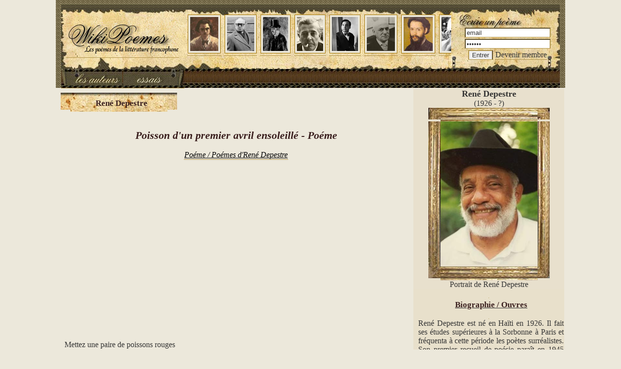

--- FILE ---
content_type: text/html; charset=iso-8859-1
request_url: https://www.wikipoemes.com/poemes/rene-depestre/poisson-dun-premier-avril-ensoleille.php
body_size: 4197
content:
<!DOCTYPE html>
<html lang="fr">
<head>
<meta http-equiv="content-type" content="text/html; charset=ISO-8859-1" />
<title>Poisson d'un premier avril ensoleillé de René Depestre :: Poéme</title>
<meta name=viewport content="width=device-width, initial-scale=1">
<meta name="description" content="Poéme Poisson d'un premier avril ensoleillé de René Depestre" />
<meta name="keywords" lang="fr" content="René Depestre, Poisson d'un premier avril ensoleillé, Poème, Poéme, poésie, texte" />
<meta name="language" content="fr" />
<script>
<!--
function clearIn(thefield){if (thefield.defaultValue==thefield.value)thefield.value = ""}

function MM_swapImgRestore() { //v3.0
  var i,x,a=document.MM_sr; for(i=0;a&&i<a.length&&(x=a[i])&&x.oSrc;i++) x.src=x.oSrc;
}
function MM_preloadImages() { //v3.0
  var d=document; if(d.images){ if(!d.MM_p) d.MM_p=new Array();
    var i,j=d.MM_p.length,a=MM_preloadImages.arguments; for(i=0; i<a.length; i++)
    if (a[i].indexOf("#")!=0){ d.MM_p[j]=new Image; d.MM_p[j++].src=a[i];}}
}
function MM_findObj(n, d) { //v4.01
  var p,i,x;  if(!d) d=document; if((p=n.indexOf("?"))>0&&parent.frames.length) {
    d=parent.frames[n.substring(p+1)].document; n=n.substring(0,p);}
  if(!(x=d[n])&&d.all) x=d.all[n]; for (i=0;!x&&i<d.forms.length;i++) x=d.forms[i][n];
  for(i=0;!x&&d.layers&&i<d.layers.length;i++) x=MM_findObj(n,d.layers[i].document);
  if(!x && d.getElementById) x=d.getElementById(n); return x;
}
function MM_swapImage() { //v3.0
  var i,j=0,x,a=MM_swapImage.arguments; document.MM_sr=new Array; for(i=0;i<(a.length-2);i+=3)
   if ((x=MM_findObj(a[i]))!=null){document.MM_sr[j++]=x; if(!x.oSrc) x.oSrc=x.src; x.src=a[i+2];}
}
//-->
</script>
<link href="../../style.css" rel="stylesheet" type="text/css" />
<link href="../../style_photo.css" rel="stylesheet" type="text/css" />
<link rel="icon" href="https://www.wikipoemes.com/favicon.ico" type="image/x-icon" />
<link rel="shortcut icon" href="https://www.wikipoemes.com/favicon.ico" type="image/x-icon" />
<style type="text/css">
<!--
.style1 {
	color: #FFFFFF;
	font-size: 16px;
}
.style6 {font-size: 9px}
.style5 {font-size: 10px}
-->
</style></head>
<body bgcolor="ECE8DB" onload="MM_preloadImages('../../images/auteurs2.jpg','../../images/essais2.jpg')">
    
		<div id="headline">
			  <div class="container">
<table width="1050" border="0" align="center" cellpadding="0" cellspacing="0">
  <tr>
    <td width="11" height="20" background="https://www.wikipoemes.com/images/left-right.jpg">&nbsp;</td>
    <td colspan="2" background="https://www.wikipoemes.com/images/up-1.jpg">&nbsp;</td>
    <td width="11" height="20" background="https://www.wikipoemes.com/images/left-right.jpg">&nbsp;</td>
  </tr>
  <tr>
    <td width="11" height="90" background="https://www.wikipoemes.com/images/left-right.jpg">&nbsp;</td>
    <td height="90" colspan="2" valign="middle" style="background: url(https://www.wikipoemes.com/images/bk_story.jpg) no-repeat top left;"><table width="1028" border="0" cellspacing="0" cellpadding="0">
      <tr>
        <td width="252" align="center" valign="middle"><a href="https://www.wikipoemes.com" title="WikiPoémes - Les poemes de la littérature francophone"><img src="https://www.wikipoemes.com/images/wikipoemes.jpg" width="231" height="71" border="0" alt="wikipoemes" longdesc="https://www.wikipoemes.com" /></a></td>
        <td width="560" height="80">
		<div class="text" id="analytics_autorii"> 
                <div id="analyticsdivautorii"> 
                  <table width="800" border="0">
                    <tr> 
                      <td align="center" valign="top">
					  <div class="photoRight">
					  	<a href="https://www.wikipoemes.com/poemes/paul-verlaine/index.php"><img src="https://www.wikipoemes.com/images/photo_icons/paul-verlaine.jpg" width="58" height="70" alt="paul-verlaine" border="0" /></a>
					 	<span><p>Paul Verlaine</p></span>					  </div>					  </td>
                      <td align="center" valign="top"><div class="photoRight">
					  	<a href="https://www.wikipoemes.com/poemes/alain-bosquet/index.php"><img src="https://www.wikipoemes.com/images/photo_icons/alain-bosquet.jpg" width="56" height="70" alt="alain-bosquet"/></a>
					 	<span><p>Alain Bosquet</p></span>	
					  </div></td>
                      <td align="center" valign="top"><div class="photoRight">
					  	<a href="https://www.wikipoemes.com/poemes/jules-laforgue/index.php"><img src="https://www.wikipoemes.com/images/photo_icons/jules-laforgue.jpg" width="52" height="70" alt="jules-laforgue"/></a>
					 	<span><p>Jules Laforgue</p></span>	
					  </div></td>
                      <td align="center" valign="top"><div class="photoRight">
					  	<a href="https://www.wikipoemes.com/poemes/jacques-prevert/index.php"><img src="https://www.wikipoemes.com/images/photo_icons/jacques-prevert.jpg" width="54" height="70" alt="jacques-prevert"/></a>
					 	<span><p>Jacques Prévert</p></span>	
					  </div></td>
                      <td align="center" valign="top"><div class="photoRight">
					  	<a href="https://www.wikipoemes.com/poemes/pierre-reverdy/index.php"><img src="https://www.wikipoemes.com/images/photo_icons/pierre-reverdy.jpg" width="54" height="70" alt="pierre-reverdy"/></a>
					 	<span><p>Pierre Reverdy</p></span>	
					  </div></td>
                      <td align="center" valign="top"><div class="photoRight">
					  	<a href="https://www.wikipoemes.com/poemes/max-jacob/index.php"><img src="https://www.wikipoemes.com/images/photo_icons/max-jacob.jpg" width="58" height="70" alt="max-jacob"/></a>
					 	<span><p>Max Jacob</p></span>	
					  </div></td>
                      <td align="center" valign="top"><div class="photoRight">
					  	<a href="https://www.wikipoemes.com/poemes/clement-marot/index.php"><img src="https://www.wikipoemes.com/images/photo_icons/clement-marot.jpg" width="60" height="70" alt="clement-marot"/></a>
					 	<span><p>Clément Marot</p></span>	
					  </div></td>
                      <td align="center" valign="top"><div class="photoRight">
					  	<a href="https://www.wikipoemes.com/poemes/aime-cesaire/index.php"><img src="https://www.wikipoemes.com/images/photo_icons/aime-cesaire.jpg" width="68" height="70" alt="aime-cesaire"/></a>
					 	<span><p>Aimé Césaire</p></span>	
					  </div></td>
                      <td align="center" valign="top"><div class="photoRight">
					  	<a href="https://www.wikipoemes.com/poemes/henri-michaux/index.php"><img src="https://www.wikipoemes.com/images/photo_icons/henri-michaux.jpg" width="52" height="70" alt="henri-michaux"/></a>
					 	<span><p>Henri Michaux</p></span>	
					  </div></td>
                      <td align="center" valign="top"><div class="photoRight">
					  	<a href="https://www.wikipoemes.com/poemes/victor-hugo/index.php"><img src="https://www.wikipoemes.com/images/photo_icons/victor-hugo.jpg" width="57" height="70" alt="victor-hugo"/></a>
					 	<span><p>Victor Hugo</p></span>	
					  </div></td>
                      <td align="center" valign="top"><div class="photoRight">
					  	<a href="https://www.wikipoemes.com/poemes/robert-desnos/index.php"><img src="https://www.wikipoemes.com/images/photo_icons/robert-desnos.jpg" width="53" height="70" alt="robert-desnos"/></a>
					 	<span><p>Robert Desnos</p></span>	
					  </div></td>
                      <td align="center" valign="top"><div class="photoRight">
					  	<a href="https://www.wikipoemes.com/poemes/blaise-cendrars/index.php"><img src="https://www.wikipoemes.com/images/photo_icons/blaise-cendrars.jpg" width="56" height="70" alt="blaise-cendrars"/></a>
					 	<span><p>Blaise Cendrars</p></span>	
					  </div></td>
                      <td align="center" valign="top"><div class="photoRight">
					  	<a href="https://www.wikipoemes.com/poemes/rene-char/index.php"><img src="https://www.wikipoemes.com/images/photo_icons/rene-char.jpg" width="54" height="70" alt="rene-char"/></a>
					 	<span><p>René Char</p></span>	
					  </div></td>
                      <td align="center" valign="top"><div class="photoRight">
					  	<a href="https://www.wikipoemes.com/poemes/charles-baudelaire/index.php"><img src="https://www.wikipoemes.com/images/photo_icons/charles-baudelaire.jpg" width="57" height="70" alt="charles-baudelaire"/></a>
					 	<span><p>Charles Baudelaire</p></span>	
					  </div></td>
                      <td align="center" valign="top"><div class="photoRight">
					  	<a href="https://www.wikipoemes.com/poemes/georges-mogin/index.php"><img src="https://www.wikipoemes.com/images/photo_icons/georges-mogin.jpg" width="49" height="70" alt="georges-mogin"/></a>
					 	<span><p>Georges Mogin</p></span>	
					  </div></td>
                      <td align="center" valign="top"><div class="photoRight">
					  	<a href="https://www.wikipoemes.com/poemes/andree-chedid/index.php"><img src="https://www.wikipoemes.com/images/photo_icons/andree-chedid.jpg" width="59" height="70" alt="andree-chedid"/></a>
					 	<span><p>Andrée Chedid</p></span>	
					  </div></td>
                      <td align="center" valign="top"><div class="photoRight">
					  	<a href="https://www.wikipoemes.com/poemes/guillaume-apollinaire/index.php"><img src="https://www.wikipoemes.com/images/photo_icons/guillaume-apollinaire.jpg" width="49" height="70" alt="guillaume-apollinaire"/></a>
					 	<span><p>Guillaume Apollinaire</p></span>	
					  </div></td>
                      <td align="center" valign="top"><div class="photoRight">
					  	<a href="https://www.wikipoemes.com/poemes/louis-aragon/index.php"><img src="https://www.wikipoemes.com/images/photo_icons/louis-aragon.jpg" width="49" height="70" alt=""/></a>
					 	<span><p>Louis Aragon</p></span>	
					  </div></td>
                      <td align="center" valign="top"><div class="photoRight">
					  	<a href="https://www.wikipoemes.com/poemes/arthur-rimbaud/index.php"><img src="https://www.wikipoemes.com/images/photo_icons/arthur-rimbaud.jpg" width="59" height="70" alt="arthur-rimbaud"/></a>
					 	<span><p>Arthur Rimbaud</p></span>	
					  </div></td>
                      <td align="center" valign="top"><div class="photoRight">
					  	<a href="https://www.wikipoemes.com/poemes/francis-jammes/index.php"><img src="https://www.wikipoemes.com/images/photo_icons/francis-jammes.jpg" width="54" height="70" alt="francis-jammes"/></a>
					 	<span><p>Francis Jammes</p></span>	
					  </div></td>
                    </tr>
                  </table>
                </div>
            </div>		</td>
        <td><br><form  method="post" name="frmLogin" id="frmLogin" action="https://www.wikipoemes.com/entrer.php" style="margin-top: 0;margin-bottom: 0">
                  <table width="216" border="0" cellspacing="1" cellpadding="1">
                    <tr>
                      <td width="60%"><input type="text" name="txtUserId" id="txtUserId" class="borderstyle2" style="width:130" value="email" onFocus="clearIn(this)" /></td>
                    </tr>
                    <tr>
                      <td><input type="password" name="txtPassword" id="txtPassword" class="borderstyle2" style="width:130" value="parola" onFocus="clearIn(this)" /></td>
                    </tr>
                    <tr>
                      <td><input type="submit" name="btnLogin" value="Entrer" class="borderstyle2" />                       
                         <a href="https://www.wikipoemes.com/membre.php" class="borderstyle2" title="écrire un poeme - devenir membre">Devenir membre</a></td>
                    </tr>
                  </table>
            </form></td>
      </tr>
    </table></td>
    <td width="11" background="https://www.wikipoemes.com/images/left-right.jpg">&nbsp;</td>
  </tr>
  <tr>
    <td width="11" rowspan="2" background="https://www.wikipoemes.com/images/left-right.jpg">&nbsp;</td>
    <td height="35" colspan="2" align="right" background="https://www.wikipoemes.com/images/bk_maro.jpg"><table width="250" border="0" cellspacing="0" cellpadding="0">
      <tr>
        <td width="125" height="35" align="right"><a href="https://www.wikipoemes.com/autres.php" onmouseout="MM_swapImgRestore()" onmouseover="MM_swapImage('Image1','','https://www.wikipoemes.com/images/auteurs2.jpg',1)" title="Tous les poetes français"><img src="https://www.wikipoemes.com/images/auteurs.jpg" name="Image1" width="125" height="35" alt="auteurs" border="0" id="Image1"/></a></td>
        <td width="125"><a href="https://www.wikipoemes.com/essais/index.php"  title="Essais littéraires de la littérature française" onmouseout="MM_swapImgRestore()" onmouseover="MM_swapImage('Image2','','https://www.wikipoemes.com/images/essais2.jpg',1)"><img src="https://www.wikipoemes.com/images/essais.jpg" name="Image2" width="125" height="35" alt="essais" border="0" id="Image2" /></a></td>
      </tr>
    </table></td>
    <td width="11" rowspan="2" background="https://www.wikipoemes.com/images/left-right.jpg">&nbsp;</td>
  </tr>
 
  <tr>
  </tr>
</table>
</div>
		</div>
				 
<div id="headline">
    <div class="container">
	<div id="stanga">
		<table height="35" border="0" cellpadding="0" cellspacing="0">
          <tr>
            <td width="20" align="right"><img src="../../images/left_old_somall.jpg" width="20" height="35" alt=""/></td>
            <td width="200" align="center" background="../../images/center_old_somall.jpg"><h3>René Depestre</h3></td>
            <td width="20"><img src="../../images/right_old_somall.jpg" width="20" height="35" alt=""/></td>
          </tr>
        </table><br><br>
		
		<p align="left"><h1>Poisson d'un premier avril ensoleillé - Poéme</h1><br><a href="index.php" title="Poémes d'René Depestre"><u><i>Poéme / Poémes d'René Depestre</i></u></a></p>
          <br>
          
<br>
<div style="overflow:auto; width:100%; height:300px; box-sizing: border-box; display: block;">
<script async src="https://pagead2.googlesyndication.com/pagead/js/adsbygoogle.js?client=ca-pub-6852687034042655"
     crossorigin="anonymous"></script>
<ins class="adsbygoogle"
     style="display:block"
     data-ad-client="ca-pub-6852687034042655"
     data-ad-slot="4114854033"
     data-ad-format="auto"
     data-full-width-responsive="true"></ins>
<script>
     (adsbygoogle = window.adsbygoogle || []).push({});
</script>
</div>
<br>
<script async src="https://www.googletagmanager.com/gtag/js?id=G-58YHGRB1ZY"></script>
<script>
  window.dataLayer = window.dataLayer || [];
  function gtag(){dataLayer.push(arguments);}
  gtag('js', new Date());

  gtag('config', 'G-58YHGRB1ZY');
</script>
<br>
          <table width="99%" border="0" align="center" cellpadding="3" cellspacing="0">
            <tr>
              <td align="left" class="table_bottom"><div align="justify">Mettez une paire de poissons rouges<br /><br />
dans le bocal de mon angoisse de vivre :<br /><br />
ce couple marin tiendra compagnie<br /><br />
au doyen de l'exil qui a été<br /><br />
couronné roi de mes nostalgies.<br /><br />
Versez à boire du vin joyeux<br /><br />
des <br />Corbières à ma vieille soif<br /><br />
d'aimer le monde : l'acteur en larmes, sorti<br /><br />
indemne des accidents du voyage cubain,<br /><br />
loin de tout mal du pays d'adoption, fait face<br /><br />
à la salle déserte de ses idées.<br /><br />
</div></td>
			  <td align="left" class="table_bottom">
</td>
            </tr>
          </table>
           
<br>
<div style="overflow:auto; width:550px; height:360px; box-sizing: border-box; display: block;">
<script async src="https://pagead2.googlesyndication.com/pagead/js/adsbygoogle.js?client=ca-pub-6852687034042655"
     crossorigin="anonymous"></script>
<ins class="adsbygoogle"
     style="display:block"
     data-ad-client="ca-pub-6852687034042655"
     data-ad-slot="3495358196"
     data-ad-format="auto"
     data-full-width-responsive="true"></ins>
<script>
     (adsbygoogle = window.adsbygoogle || []).push({});
</script>
</div>
<br>
		  <p>
            
          </p>
          <p>
            </p>
         
<p align="center"><a href="https://www.wikipoemes.com/contact.php" class="navg">Contact</a> - <a href="https://www.wikipoemes.com/entrer.php" class="navg">Membres</a> - <a href="https://www.wikipoemes.com/conditions_utilisation.php" class="navg">Conditions d'utilisation</a></p>
   			 <p align="center">&copy; WikiPoemes - Droits de reproduction et de diffusion r&eacute;serv&eacute;s.</p>	 </div>
	 <div id="dreapta">
		 <table align="center" width="100%" border="0" cellspacing="0" cellpadding="0" background="../../images/bk_crem.jpg">
          <tr>
            <td align="center">
</td>
          </tr>
          <tr>
            <td bgcolor="E8E0CD"><div align="center"><strong><font size="+1">René Depestre</font></strong><br>
              (1926 - ?) </div></td>
          </tr>
          <tr>
            <td align="center" valign="top" bgcolor="E8E0CD">
												<table align="center" width="100" border="0" cellspacing="0" cellpadding="0">
												  <tr>
													<td width="25" height="24" align="center" valign="bottom"><img src="../../images/frame_left_up.jpg" width="25" height="24" alt=""/></td>
													<td height="24" background="../../images/frame_up_center.jpg">&nbsp;</td>
													<td width="25" height="24" valign="bottom"><img src="../../images/frame_right_up.jpg" width="25" height="24" alt=""/></td>
												  </tr>
												  <tr>
													<td width="25" align="center" background="../../images/frame_left_center.jpg">&nbsp;</td>
													<td><img src="../../images/photo/rene-depestre.jpg" width="200" height="295" alt="René Depestre - Portrait" /></td>
													<td width="25" background="../../images/frame_right_center.jpg">&nbsp;</td>
												  </tr>
												  <tr>
													<td width="25" height="24" align="center" valign="top"><img src="../../images/frame_left_down.jpg" width="25" height="24" alt=""/></td>
													<td height="24" background="../../images/frame_down_center.jpg">&nbsp;</td>
													<td width="25" height="24" valign="top"><img src="../../images/frame_right_down.jpg" width="25" height="24" alt=""/></td>
												  </tr>
												</table>
												</td>
          </tr>
          <tr>
            <td align="center" valign="top" bgcolor="E8E0CD">Portrait de René Depestre</td>
          </tr>
          <tr>
            <td align="center" valign="top">
</td>
          </tr>
          <tr>
            <td align="left" valign="top"><a href="biographie-ouvres.php"><h3>Biographie / Ouvres</h3></a><div align="justify" style="padding: 1px 1px 10px 10px;">René Depestre est né en Haïti en 1926. Il fait ses études supérieures à la Sorbonne à Paris et fréquenta à cette période les poètes surréalistes. Son premier recueil de poésie paraît en 1945 (voir labibliographie de ses oeuvres [fr] sur le site web de RFO) et son premier roman en 1979. C'est un poète, romancier et essayiste. Il est expulsé de France en 1950 à cause de son engagement dans les mouve</div><br></td>
          </tr>
          <tr>
            <td align="center" valign="top">
	</td>
          </tr>
          <tr>
            <td align="center" valign="top"><img src="../../images/mobile.jpg" width="200" height="143" alt="mobile-img" border="0" /></td>
          </tr>
          
        </table>                  
		
				</div>
</div>
</div>
</body></html>

--- FILE ---
content_type: text/html; charset=utf-8
request_url: https://www.google.com/recaptcha/api2/aframe
body_size: 269
content:
<!DOCTYPE HTML><html><head><meta http-equiv="content-type" content="text/html; charset=UTF-8"></head><body><script nonce="SQHPfIWN8h1B5uvO-kfETA">/** Anti-fraud and anti-abuse applications only. See google.com/recaptcha */ try{var clients={'sodar':'https://pagead2.googlesyndication.com/pagead/sodar?'};window.addEventListener("message",function(a){try{if(a.source===window.parent){var b=JSON.parse(a.data);var c=clients[b['id']];if(c){var d=document.createElement('img');d.src=c+b['params']+'&rc='+(localStorage.getItem("rc::a")?sessionStorage.getItem("rc::b"):"");window.document.body.appendChild(d);sessionStorage.setItem("rc::e",parseInt(sessionStorage.getItem("rc::e")||0)+1);localStorage.setItem("rc::h",'1762592997039');}}}catch(b){}});window.parent.postMessage("_grecaptcha_ready", "*");}catch(b){}</script></body></html>

--- FILE ---
content_type: text/css
request_url: https://www.wikipoemes.com/style.css
body_size: 1696
content:
body {margin: 0px; background-color: #ECE8DB; text-align:center;font-family: Times;}
td,th {font-size:20px;color: #2B0808;}
.table_bottom { border-bottom: 1px #969696 dotted; padding: 1px 4px 1px 4px;}
.table_left { border-left: 1px #969696 dotted}
.table_contemporani {  border-bottom: 1px #969696 dotted; background-image:url(images/sageata.gif);background-repeat:no-repeat; background-position:left;}
A {color: #000; font-size:16px; text-decoration:none; border-bottom:solid; border-bottom-width:1px;  border-color:#B3974F; padding:1px;}
P, UL, LI { padding:0px; margin: 0px;}
H1 { color:#3B201F; font-size:22px; font-style:italic; padding:0px; margin: 0px;}
H2 { color:#333; font-size:19px; padding:0px; margin: 0px;}
H3 { color:#3B201F; font-size:17px; padding:0px; margin: 5px 0px 0px 10px;}
H4 { color:#3B201F; font-size:16px; font-weight: bold; padding:0px; margin: 5px 0px 0px 0px;}
H5 { color:#3B201F; font-size:16px; font-weight: bold; padding:0px; margin: 0px;}
H6 { color:#333; font-size:16px; padding:0px; margin: 5px 0px 0px 10px;}
.Head { font-size:19px; color: #FFFFFF; letter-spacing: 0px;} 
.Head img { padding:0px; margin: 0px; float: right;}
.Head a:link {color: #B9D4ED;text-decoration:none;}
.Head a:visited {color: #B9D4ED;text-decoration:none;}
.Head a:hover {color: #6C7F36;text-decoration:none ;}
table.tabel-links {width:160px;}
table.tabel-links td {background: url(/images/subliniez.gif) repeat-x bottom; text-align:left;}
table.tabel-links td a:link {background: url(/images/s2_2.gif) no-repeat left center; padding: 3px 6px 3px 12px; display:block; color: #686B54;text-decoration:none;font-size:16px;}
table.tabel-links td a:visited {background: url(/images/s2_2.gif) no-repeat left center; padding: 3px 6px 3px 12px; display:block; color: #686B54;text-decoration:none;font-size:16px;}
table.tabel-links td a:hover {background: url(/images/s2_1.gif) no-repeat left center; padding: 3px 6px 3px 12px; display:block; color: #98432E;text-decoration:none;font-size:16px;}
A.navg2:link {color: #000; text-decoration:none; border-bottom:solid; border-bottom-width:1px;  border-color:#B3974F; font-size:16px; padding:1px;}
A.navg2:visited {color: #000; text-decoration:none; border-bottom:solid;  border-bottom-width:1px;  border-color:#B3974F; font-size:16px; padding:1px;}
A.navg2:hover { color: #000; text-decoration:none; border-bottom:solid;  border-bottom-width:1px;  border-color:#B3974F; font-size:16px; padding:1px; }
A.navg_poeme:link {color: #000; padding: 0px 1px 0px 1px; margin-right:10px; text-decoration:none; border-bottom:solid; border-bottom-width:1px;  border-color:#B3974F; font-size:16px; display: block; text-align:left;}
A.navg_poeme:visited {color: #000; padding: 0px 1px 0px 1px; margin-right:10px; text-decoration:none; border-bottom:solid;  border-bottom-width:1px;  border-color:#B3974F; font-size:16px; display: block; text-align:left;}
A.navg_poeme:hover { color: #999999; padding: 0px 1px 0px 1px; margin-right:10px; text-decoration:none; border-bottom:solid;  border-bottom-width:1px;  border-color:#E7CC6B; font-size:16px; display: block; text-align:left;}
.LMaro {margin-bottom: 1px;} 
.LMaro ul { font-size:20px;   color: #384B6D; margin: 0px 0px 5px 0px; padding: 8px 5px 8px 5px;} 
.LMaro li { background: url(/images/button.jpg) no-repeat left center; padding: 8px 7px 8px 8px; display:block; font-size:20px;}
.LMaro a:link {color: #5C4B1C;text-decoration:none; font-size:20px;}
.LMaro a:visited {color: #5C4B1C;text-decoration:none; font-size:20px;}
.LMaro a:hover {color: #C2A966;text-decoration:underline; font-size:20px;}
.borderstyle2, INPUT.text {color:#333;border-bottom:solid;border-bottom-width:1px;border-color:#B3974F;height:13;}
.MeniuMobil {margin-bottom: 1px;} 
.MeniuMobil ul { font-size:16px; color: #F8F8F1; margin: 0px; padding: 5px;} 
.MeniuMobil li { background: text-align:left; no-repeat left center; padding:2px; display:block; }
.MeniuMobil li a:link { padding:3px; background-color:#F8F8F1}
.MeniuMobil a:link { padding: 5px 5px 0px 20px; display:block; color: #424436;text-decoration:none;font-size:16px;padding:3px 0px 3px 8px;}
.MeniuMobil a:visited { padding: 5px 5px 0px 20px; display:block; color: #424436;text-decoration:none;font-size:16px;padding:3px 0px 3px 8px;}
.MeniuMobil a:hover { padding: 5px 5px 0px 20px; display:block; color: #98432E;text-decoration:none;font-size:16px;padding:3px 0px 3px 8px;}
header {background: #ECE8DB;width: 100%;height: 52px;position: relative;top: 0;left: 0;z-index: 100;border-bottom: 3px solid #F9A23B;background: url(images/bk_mobil.gif);}
#logo{margin: 1px;float: left;width: 200px;height: 50px;background: url(images/logo-mobil.gif) no-repeat center;display: block;}
nav {float: right;padding: 10px;}
#menu-icon {display: hidden;width: 40px;height: 30px;background: #ECE8DB url(images/hamburger-menu.png) no-repeat center;}
a:hover#menu-icon {background-color: #F2EFEA;border-radius: 2px 2px 0 0;}
ul {box-sizing: border-box;width: 99%;padding-right: 2px;}
#headline {margin: 0px;padding: 0px;color: #333;background-color: #ECE8DB;}
#analytics_autorii {width: 352px; overflow-x:auto;overflow-y:hidden; margin-bottom: 2px; margin-top: 2px; scrollbar-face-color: #FCE6BA;scrollbar-shadow-color: #FCE6BA; scrollbar-highlight-color: #FCE6BA; scrollbar-3dlight-color: #FCE6BA; scrollbar-darkshadow-color: #D8BD72; scrollbar-track-color: #FCE6BA; scrollbar-arrow-color: #B3974F;}
#analyticsdivautorii .referers td, #analyticsdivautorii .referers th {border-left: 1px #ECE8DB dashed}
#analyticsdivautorii {border:0px solid #E4E4E4; padding:4px; font-size:16px; height:110px; overflow-x:auto;overflow-y:hidden;}
#analyticsdivautorii td {font-size:16px; line-height:16px; padding:2px}
#analyticsdivautorii .referers {margin-top: 0px}
#analyticsdivautorii .referers td, #analyticsdivautorii .referers th {padding: 3px}
#analyticsdivautorii .referers th {background: #EEF8FE}	  
#headline #stanga {background-color: #ECE8DB;padding: 10px;font-size:16px; color: #171717;text-align: left;}
A.navg:link { font-size:20px; color: #000; text-decoration:none; border-bottom:solid; border-bottom-width:1px;  border-color:#B3974F; padding:1px; box-sizing: border-box;background-color: #ECE8DB;}
A.navg:visited { font-size:20px; color: #000; text-decoration:none; border-bottom:solid;  border-bottom-width:1px;  border-color:#B3974F; padding:1px; box-sizing: border-box;background-color: #ECE8DB;}
A.navg:hover { font-size:20px; color: #000; text-decoration:none; border-bottom:solid;  border-bottom-width:1px;  border-color:#B3974F; padding:1px; box-sizing: border-box;background-color: #ECE8DB;}
#headline #dreapta {background-color: #ECE8DB;padding: 5px;color: #000;font-size:16px;color: #333;}
#dreapta table,td,tr{color:#333;align:center;}
#headline #dreapta a {color:#333;text-decoration:underline;}
@media only screen and (max-width : 700px) {
table, thead, tbody, th, td, tr { }
thead tr { position: absolute; top: -9999px; left: -9999px; }
#menu-icon {display:inline-block;}
nav ul, nav:active ul { display: none;position: relative;padding: 1px;background: #F7F4DD;border-left: 1px solid #FF6600; border-right: 1px solid #FF6600; border-bottom: 1px solid #FF6600;right: 5px;top: 13px;width: 120px;border-radius: 0 0 5px 5px;}
nav li {text-align: center;width: 100%;padding: 5px;margin: 0;}
nav:hover ul {display: block;} 
}
@media only screen and (min-width : 700px) {
table,td,tr{font-size:16px;color:#333;text-align:center;} 
/*desktop*/
header {position: absolute;}
#headline {margin: 0px 5px 0px 5px;padding: 0px;text-align:center;color: #000;font-size:16px;}
#headline #stanga {float: left; width: 70%;font-size:16px;box-sizing: border-box;padding-right: 2px;background-color: #ECE8DB;text-align:center;color: #171717;}
A.navg:link {color: #000; text-decoration:none; border-bottom:solid; border-bottom-width:1px;  border-color:#B3974F; padding:1px; box-sizing: border-box;background-color: #ECE8DB;}
A.navg:visited {color: #000; text-decoration:none; border-bottom:solid;  border-bottom-width:1px;  border-color:#B3974F; padding:1px; box-sizing: border-box;background-color: #ECE8DB;}
A.navg:hover { color: #000; text-decoration:none; border-bottom:solid;  border-bottom-width:1px;  border-color:#B3974F; padding:1px; box-sizing: border-box;background-color: #ECE8DB; }
.LMaro {margin-bottom: 1px;} 
.LMaro ul { font-size:16px;   color: #384B6D; margin: 0px 0px 5px 0px; padding: 8px 5px 8px 5px;} 
.LMaro li { background: url(/images/button.jpg) no-repeat left center; padding: 8px 7px 8px 8px; display:block;  font-size:16px;}
.LMaro a:link {color: #5C4B1C;text-decoration:none; }
.LMaro a:visited {color: #5C4B1C;text-decoration:none; }
.LMaro a:hover {color: #C2A966;text-decoration:underline; }
#headline #dreapta {float:left;padding: 2px;width: 30%;text-align:right;box-sizing: border-box;font-size:16px;background-color: #ECE8DB;color: #333;		}
#headline #dreapta a {color:#333;text-decoration:underline;}
.container {max-width: 1050px;margin: auto;}
}
@media only screen and (min-width : 830px) {
#analytics_autorii {width: 552px; overflow-x:auto;overflow-y:hidden; margin-bottom: 2px; margin-top: 2px; scrollbar-face-color: #FCE6BA;scrollbar-shadow-color: #FCE6BA; scrollbar-highlight-color: #FCE6BA; scrollbar-3dlight-color: #FCE6BA; scrollbar-darkshadow-color: #D8BD72; scrollbar-track-color: #FCE6BA; scrollbar-arrow-color: #B3974F;}
#analyticsdivautorii .referers td, #analyticsdivautorii .referers th {border-left: 1px #ECE8DB dashed}
#analyticsdivautorii {border:0px solid #E4E4E4; padding:4px; font-size:16px; height:110px; overflow-x:auto;overflow-y:hidden;}
#analyticsdivautorii td {font-size:16px; line-height:16px; padding:2px}
#analyticsdivautorii .referers {margin-top: 0px}
#analyticsdivautorii .referers td, #analyticsdivautorii .referers th {padding: 3px}
#analyticsdivautorii .referers th {background: #EEF8FE}
}

--- FILE ---
content_type: text/css
request_url: https://www.wikipoemes.com/style_photo.css
body_size: 765
content:
/* October 2004 */

/* DESIGN ELEMENTS AND OBJECTS */


/* PHOTOS, CAPTIONS AND CREDITS */

#contentColumn .photoLeft,
#contentColumn .photoRight,
#contentColumn .photoCenter {
	padding: 10px;
	border: 1px solid #ccc;
	font-family: Verdana, Arial, Helvetica, sans-serif;
	position:relative;
	background-color:#fff;
}
#contentColumn .photoLeft {float: left; margin: 10px 20px 10px 0;}
#contentColumn .photoRight {float: right; margin: 10px 0 10px 15px;}
#contentColumn .photoCenter {float: left; margin: 10px auto;}

.photoLeft img,
.photoRight img,
.photoCenter img {
	border: 0px solid #000;
	padding: 4px;
	border: 1px solid #A37500;
	font-family: Verdana, Arial, Helvetica, sans-serif;
	position:relative;
	background-color:#ECE8DB;
}
#contentColumn .photoLeft .credit,
#contentColumn .photoRight .credit,
#contentColumn .photoCenter .credit {
	font-size: 9px;
	text-align:right;
	color: #999;
	margin-top: 5px;
	/*margin-right: -20px;*/
	/*text-transform: uppercase;*/
}
#contentColumn .photoLeft .caption,
#contentColumn .photoRight .caption,
#contentColumn .photoCenter .caption {
	font-size: 10px;
	line-height: 10px;
	color: #666;
	margin-top: 5px;
	/*margin-right: -20px;*/
}
/*#contentColumn .photoLeft span,
#contentColumn .photoRight span {
	display: none;
}
*/

#contentFrame #contentColumn .photoLeft a,
#contentFrame #contentColumn .photoRight a,
#contentFrame #contentColumn .photoCenter a {
	font-weight: normal;
	border-bottom: none;
}
#contentColumn .photoLeft .caption a.linkPDF,
#contentColumn .photoRight .caption a.linkPDF,
#contentColumn .photoCenter .caption a.linkPDF {
	padding: 4px 0 4px 20px;
	line-height: 14px;
	font-size: 16px;
	background: url(/en/mus/img/bulletPDF.gif) no-repeat top left;
	}





/* PHOTO INFO POPUP */

/* position and style the trigger 
.photoRight span,
.photoLeft span {			
	position: relative;
	display: block;
	padding: 0;
	margin: 0;
	text-decoration: none;
}
*/

/*.photoRight, .photoLeft  {cursor: help;}*/
.photoRight span, .photoLeft span  {display: none;}  /* hide the info by default */




/*
.photoRight a:hover {
	color: #000;*/
	/* text-indent: 0; ie bug fix */
	/* text-decoration: none;  remove safari underline */
/*	z-index: 99;
}
*/

.photoRight:hover span,
.photoLeft:hover span {  /* style the popup info window on hover */
	display: block;
	position: relative;
	top: 20;   /* position the popup */
	left: 20;	/* position the popup */
	width: 100px;
	margin: 0;
	padding: 0px;
	color: #000;
	font-weight: normal;
	/*white-space:nowrap;*/
	background: #ECE8DB;
	text-align: center;
	/*line-height: 30px;*/
	border: 1px solid #000000;
	line-height:normal;  /* NN6 fix */
	font: 9px verdana, geneva, arial, sans-serif;
}
#contentColumn .photoRight:hover span p,
#contentColumn .photoLeft:hover span p  {
	padding: 0;
	margin: 0 0 4px 0;
}

